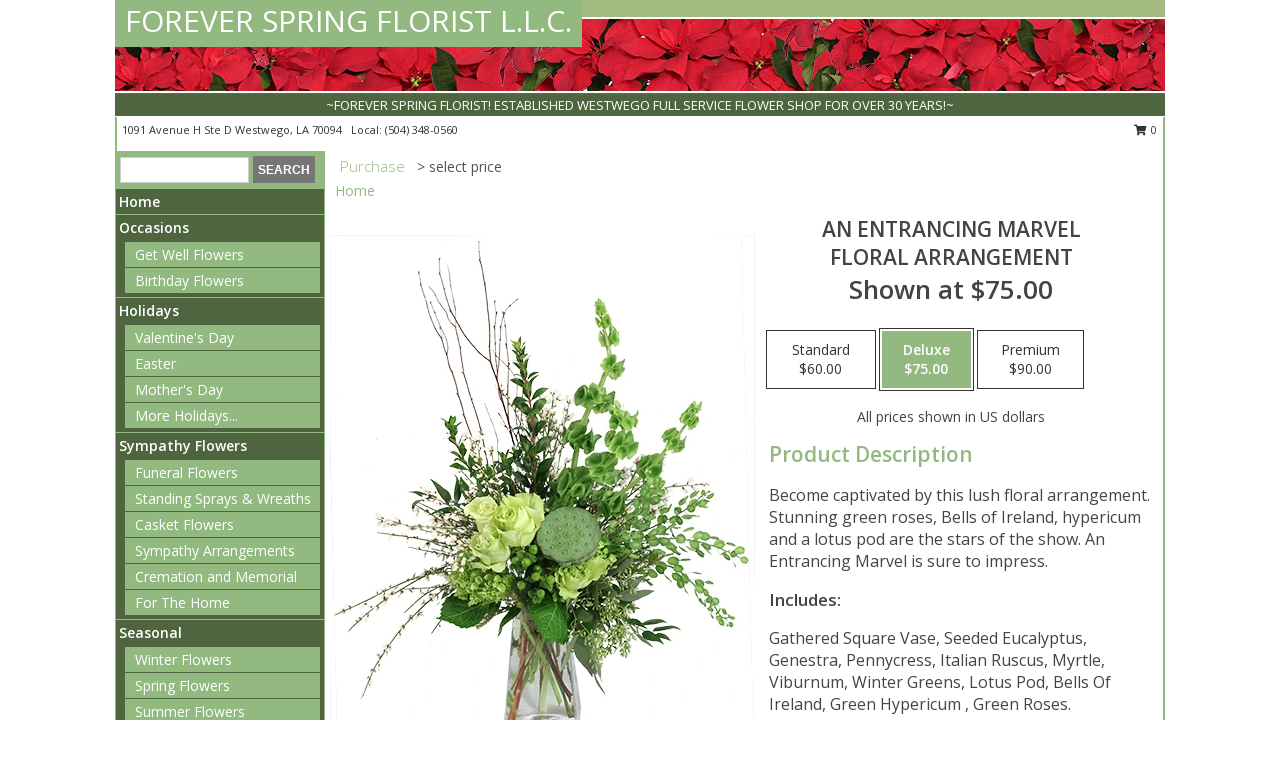

--- FILE ---
content_type: text/html; charset=UTF-8
request_url: https://www.foreverspringflorist.com/product/va0114823/an-entrancing-marvel
body_size: 13296
content:
		<!DOCTYPE html>
		<html xmlns="http://www.w3.org/1999/xhtml" xml:lang="en" lang="en" xmlns:fb="http://www.facebook.com/2008/fbml">
		<head>
			<title>An Entrancing Marvel Floral Arrangement in Westwego, LA - FOREVER SPRING FLORIST L.L.C.</title>
            <meta http-equiv="Content-Type" content="text/html; charset=UTF-8" />
            <meta name="description" content = "Become captivated by this lush floral arrangement. Stunning green roses, Bells of Ireland, hypericum and a lotus pod are the stars of the show. An Entrancing Marvel is sure to impress. 
 Order An Entrancing Marvel Floral Arrangement from FOREVER SPRING FLORIST L.L.C. - Westwego, LA Florist &amp; Flower Shop." />
            <meta name="keywords" content = "FOREVER SPRING FLORIST L.L.C., An Entrancing Marvel Floral Arrangement, Westwego, LA, Louisiana" />

            <meta property="og:title" content="FOREVER SPRING FLORIST L.L.C." />
            <meta property="og:description" content="Become captivated by this lush floral arrangement. Stunning green roses, Bells of Ireland, hypericum and a lotus pod are the stars of the show. An Entrancing Marvel is sure to impress. 
 Order An Entrancing Marvel Floral Arrangement from FOREVER SPRING FLORIST L.L.C. - Westwego, LA Florist &amp; Flower Shop." />
            <meta property="og:type" content="company" />
            <meta property="og:url" content="https://www.foreverspringflorist.com/product/va0114823/an-entrancing-marvel" />
            <meta property="og:site_name" content="FOREVER SPRING FLORIST L.L.C." >
            <meta property="og:image" content="https://cdn.myfsn.com/flowerdatabase/a/an-entrancing-marvel-floral-arrangement-VA0114823.425.webp">
            <meta property="og:image:secure_url" content="https://cdn.myfsn.com/flowerdatabase/a/an-entrancing-marvel-floral-arrangement-VA0114823.425.webp" >
            <meta property="fb:admins" content="1379470747" />
            <meta name="viewport" content="width=device-width, initial-scale=1">
            <link rel="apple-touch-icon" href="https://cdn.myfsn.com/myfsn/images/touch-icons/apple-touch-icon.png" />
            <link rel="apple-touch-icon" sizes="120x120" href="https://cdn.myfsn.com/myfsn/images/touch-icons/apple-touch-icon-120x120.png" />
            <link rel="apple-touch-icon" sizes="152x152" href="https://cdn.myfsn.com/myfsn/images/touch-icons/apple-touch-icon-152x152.png" />
            <link rel="apple-touch-icon" sizes="167x167" href="https://cdn.myfsn.com/myfsn/images/touch-icons/apple-touch-icon-167x167.png" />
            <link rel="apple-touch-icon" sizes="180x180" href="https://cdn.myfsn.com/myfsn/images/touch-icons/apple-touch-icon-180x180.png" />
            <link rel="icon" sizes="192x192" href="https://cdn.myfsn.com/myfsn/images/touch-icons/touch-icon-192x192.png">
			<link href="https://fonts.googleapis.com/css?family=Open+Sans:300,400,600&display=swap" rel="stylesheet" media="print" onload="this.media='all'; this.onload=null;" type="text/css">
			<link href="https://cdn.myfsn.com/js/jquery/slicknav/slicknav.min.css" rel="stylesheet" media="print" onload="this.media='all'; this.onload=null;" type="text/css">
			<link href="https://cdn.myfsn.com/js/jquery/jquery-ui-1.13.1-myfsn/jquery-ui.min.css" rel="stylesheet" media="print" onload="this.media='all'; this.onload=null;" type="text/css">
			<link href="https://cdn.myfsn.com/css/myfsn/base.css?v=191" rel="stylesheet" type="text/css">
			            <link rel="stylesheet" href="https://cdnjs.cloudflare.com/ajax/libs/font-awesome/5.15.4/css/all.min.css" media="print" onload="this.media='all'; this.onload=null;" type="text/css" integrity="sha384-DyZ88mC6Up2uqS4h/KRgHuoeGwBcD4Ng9SiP4dIRy0EXTlnuz47vAwmeGwVChigm" crossorigin="anonymous">
            <link href="https://cdn.myfsn.com/css/myfsn/templates/standard/standard.css.php?v=191&color=chr-red" rel="stylesheet" type="text/css" />            <link href="https://cdn.myfsn.com/css/myfsn/stylesMobile.css.php?v=191&solidColor1=535353&solidColor2=535353&pattern=florish-bg.png&multiColor=0&color=chr-red&template=standardTemplate" rel="stylesheet" type="text/css" media="(max-width: 974px)">

            <link rel="stylesheet" href="https://cdn.myfsn.com/js/myfsn/front-end-dist/assets/layout-classic-Cq4XolPY.css" />
<link rel="modulepreload" href="https://cdn.myfsn.com/js/myfsn/front-end-dist/assets/layout-classic-V2NgZUhd.js" />
<script type="module" src="https://cdn.myfsn.com/js/myfsn/front-end-dist/assets/layout-classic-V2NgZUhd.js"></script>

            			<link rel="canonical" href="" />
			<script type="text/javascript" src="https://cdn.myfsn.com/js/jquery/jquery-3.6.0.min.js"></script>
                            <script type="text/javascript" src="https://cdn.myfsn.com/js/jquery/jquery-migrate-3.3.2.min.js"></script>
            
            <script defer type="text/javascript" src="https://cdn.myfsn.com/js/jquery/jquery-ui-1.13.1-myfsn/jquery-ui.min.js"></script>
            <script> jQuery.noConflict(); $j = jQuery; </script>
            <script>
                var _gaq = _gaq || [];
            </script>

			<script type="text/javascript" src="https://cdn.myfsn.com/js/jquery/slicknav/jquery.slicknav.min.js"></script>
			<script defer type="text/javascript" src="https://cdn.myfsn.com/js/myfsnProductInfo.js?v=191"></script>

        <!-- Upgraded to XHR based Google Analytics Code -->
                <script async src="https://www.googletagmanager.com/gtag/js?id=G-FED0SE4EZ2"></script>
        <script>
            window.dataLayer = window.dataLayer || [];
            function gtag(){dataLayer.push(arguments);}
            gtag('js', new Date());

                            gtag('config', 'G-FED0SE4EZ2');
                                gtag('config', 'G-EMLZ5PGJB1');
                        </script>
                    <script>
				function toggleHolidays(){
					$j(".hiddenHoliday").toggle();
				}
				
				function ping_url(a) {
					try { $j.ajax({ url: a, type: 'POST' }); }
					catch(ex) { }
					return true;
				}
				
				$j(function(){
					$j(".cartCount").append($j(".shoppingCartLink>a").text());
				});

			</script>
            <script type="text/javascript">
    (function(c,l,a,r,i,t,y){
        c[a]=c[a]||function(){(c[a].q=c[a].q||[]).push(arguments)};
        t=l.createElement(r);t.async=1;t.src="https://www.clarity.ms/tag/"+i;
        y=l.getElementsByTagName(r)[0];y.parentNode.insertBefore(t,y);
    })(window, document, "clarity", "script", "mmq21gnxxg");
</script>            <script type="application/ld+json">{"@context":"https:\/\/schema.org","@type":"LocalBusiness","@id":"https:\/\/www.foreverspringflorist.com","name":"FOREVER SPRING FLORIST L.L.C.","telephone":"5043480560","email":"foreverspring@att.net","url":"https:\/\/www.foreverspringflorist.com","priceRange":"35 - 700","address":{"@type":"PostalAddress","streetAddress":"1091 Avenue H Ste D","addressLocality":"Westwego","addressRegion":"LA","postalCode":"70094","addressCountry":"USA"},"geo":{"@type":"GeoCoordinates","latitude":"29.89710","longitude":"-90.14440"},"image":"https:\/\/cdn.atwilltech.com\/myfsn\/images\/touch-icons\/touch-icon-192x192.png","openingHoursSpecification":[{"@type":"OpeningHoursSpecification","dayOfWeek":"Monday","opens":"09:00:00","closes":"16:00:00"},{"@type":"OpeningHoursSpecification","dayOfWeek":"Tuesday","opens":"09:00:00","closes":"16:00:00"},{"@type":"OpeningHoursSpecification","dayOfWeek":"Wednesday","opens":"09:00:00","closes":"16:00:00"},{"@type":"OpeningHoursSpecification","dayOfWeek":"Thursday","opens":"09:00:00","closes":"16:00:00"},{"@type":"OpeningHoursSpecification","dayOfWeek":"Friday","opens":"09:00:00","closes":"16:00:00"},{"@type":"OpeningHoursSpecification","dayOfWeek":"Saturday","opens":"10:00:00","closes":"14:00:00"},{"@type":"OpeningHoursSpecification","dayOfWeek":"Sunday","opens":"00:00","closes":"00:00"}],"specialOpeningHoursSpecification":[],"sameAs":["https:\/\/www.facebook.com\/pages\/Forever-Spring-Florist-LLC\/109566185802302","https:\/\/goo.gl\/maps\/3HGM5k6YnBo"],"areaServed":{"@type":"Place","name":["Avondale","Boutte","Bridge City","Gretna","Harahan","Harvey","Jefferson","Luling","Marrero","Metairie","New Orleans","Waggaman","Westwego"]}}</script>            <script type="application/ld+json">{"@context":"https:\/\/schema.org","@type":"Service","serviceType":"Florist","provider":{"@type":"LocalBusiness","@id":"https:\/\/www.foreverspringflorist.com"}}</script>            <script type="application/ld+json">{"@context":"https:\/\/schema.org","@type":"BreadcrumbList","name":"Site Map","itemListElement":[{"@type":"ListItem","position":1,"item":{"name":"Home","@id":"https:\/\/www.foreverspringflorist.com\/"}},{"@type":"ListItem","position":2,"item":{"name":"Occasions","@id":"https:\/\/www.foreverspringflorist.com\/all_occasions.php"}},{"@type":"ListItem","position":3,"item":{"name":"Get Well Flowers","@id":"https:\/\/www.foreverspringflorist.com\/get_well.php"}},{"@type":"ListItem","position":4,"item":{"name":"Birthday Flowers","@id":"https:\/\/www.foreverspringflorist.com\/birthday.php"}},{"@type":"ListItem","position":5,"item":{"name":"Holidays","@id":"https:\/\/www.foreverspringflorist.com\/holidays.php"}},{"@type":"ListItem","position":6,"item":{"name":"Valentine's Day","@id":"https:\/\/www.foreverspringflorist.com\/valentines-day-flowers.php"}},{"@type":"ListItem","position":7,"item":{"name":"Easter","@id":"https:\/\/www.foreverspringflorist.com\/easter-flowers.php"}},{"@type":"ListItem","position":8,"item":{"name":"Mother's Day","@id":"https:\/\/www.foreverspringflorist.com\/mothers-day-flowers.php"}},{"@type":"ListItem","position":9,"item":{"name":"Halloween","@id":"https:\/\/www.foreverspringflorist.com\/halloween-flowers.php"}},{"@type":"ListItem","position":10,"item":{"name":"Thanksgiving (USA)","@id":"https:\/\/www.foreverspringflorist.com\/thanksgiving-flowers-usa.php"}},{"@type":"ListItem","position":11,"item":{"name":"Christmas","@id":"https:\/\/www.foreverspringflorist.com\/christmas-flowers.php"}},{"@type":"ListItem","position":12,"item":{"name":"Sympathy Flowers","@id":"https:\/\/www.foreverspringflorist.com\/sympathy-flowers"}},{"@type":"ListItem","position":13,"item":{"name":"Funeral Flowers","@id":"https:\/\/www.foreverspringflorist.com\/sympathy.php"}},{"@type":"ListItem","position":14,"item":{"name":"Standing Sprays & Wreaths","@id":"https:\/\/www.foreverspringflorist.com\/sympathy-flowers\/standing-sprays"}},{"@type":"ListItem","position":15,"item":{"name":"Casket Flowers","@id":"https:\/\/www.foreverspringflorist.com\/sympathy-flowers\/casket-flowers"}},{"@type":"ListItem","position":16,"item":{"name":"Sympathy Arrangements","@id":"https:\/\/www.foreverspringflorist.com\/sympathy-flowers\/sympathy-arrangements"}},{"@type":"ListItem","position":17,"item":{"name":"Cremation and Memorial","@id":"https:\/\/www.foreverspringflorist.com\/sympathy-flowers\/cremation-and-memorial"}},{"@type":"ListItem","position":18,"item":{"name":"For The Home","@id":"https:\/\/www.foreverspringflorist.com\/sympathy-flowers\/for-the-home"}},{"@type":"ListItem","position":19,"item":{"name":"Seasonal","@id":"https:\/\/www.foreverspringflorist.com\/seasonal.php"}},{"@type":"ListItem","position":20,"item":{"name":"Winter Flowers","@id":"https:\/\/www.foreverspringflorist.com\/winter-flowers.php"}},{"@type":"ListItem","position":21,"item":{"name":"Spring Flowers","@id":"https:\/\/www.foreverspringflorist.com\/spring-flowers.php"}},{"@type":"ListItem","position":22,"item":{"name":"Summer Flowers","@id":"https:\/\/www.foreverspringflorist.com\/summer-flowers.php"}},{"@type":"ListItem","position":23,"item":{"name":"Fall Flowers","@id":"https:\/\/www.foreverspringflorist.com\/fall-flowers.php"}},{"@type":"ListItem","position":24,"item":{"name":"Plants","@id":"https:\/\/www.foreverspringflorist.com\/plants.php"}},{"@type":"ListItem","position":25,"item":{"name":"Prom Flowers","@id":"https:\/\/www.foreverspringflorist.com\/prom-flowers"}},{"@type":"ListItem","position":26,"item":{"name":"Corsages","@id":"https:\/\/www.foreverspringflorist.com\/prom-flowers\/corsages"}},{"@type":"ListItem","position":27,"item":{"name":"Boutonnieres","@id":"https:\/\/www.foreverspringflorist.com\/prom-flowers\/boutonnieres"}},{"@type":"ListItem","position":28,"item":{"name":"Hairpieces & Handheld Bouquets","@id":"https:\/\/www.foreverspringflorist.com\/prom-flowers\/hairpieces-handheld-bouquets"}},{"@type":"ListItem","position":29,"item":{"name":"Gift Baskets","@id":"https:\/\/www.foreverspringflorist.com\/gift-baskets"}},{"@type":"ListItem","position":30,"item":{"name":"Roses","@id":"https:\/\/www.foreverspringflorist.com\/roses.php"}},{"@type":"ListItem","position":31,"item":{"name":"Wedding Bouquets","@id":"https:\/\/www.foreverspringflorist.com\/wedding-bouquets"}},{"@type":"ListItem","position":32,"item":{"name":"Ceremony Flowers","@id":"https:\/\/www.foreverspringflorist.com\/ceremony-flowers"}},{"@type":"ListItem","position":33,"item":{"name":"Wedding Party Flowers","@id":"https:\/\/www.foreverspringflorist.com\/wedding-party-flowers"}},{"@type":"ListItem","position":34,"item":{"name":"About Us","@id":"https:\/\/www.foreverspringflorist.com\/about_us.php"}},{"@type":"ListItem","position":35,"item":{"name":"Patriotic Flowers","@id":"https:\/\/www.foreverspringflorist.com\/patriotic-flowers"}},{"@type":"ListItem","position":36,"item":{"name":"Reviews","@id":"https:\/\/www.foreverspringflorist.com\/reviews.php"}},{"@type":"ListItem","position":37,"item":{"name":"Custom Orders","@id":"https:\/\/www.foreverspringflorist.com\/custom_orders.php"}},{"@type":"ListItem","position":38,"item":{"name":"Luxury","@id":"https:\/\/www.foreverspringflorist.com\/luxury"}},{"@type":"ListItem","position":39,"item":{"name":"Special Offers","@id":"https:\/\/www.foreverspringflorist.com\/special_offers.php"}},{"@type":"ListItem","position":40,"item":{"name":"Flower Delivery","@id":"https:\/\/www.foreverspringflorist.com\/flower-delivery.php"}},{"@type":"ListItem","position":41,"item":{"name":"Funeral Home Flower Delivery","@id":"https:\/\/www.foreverspringflorist.com\/funeral-home-delivery.php"}},{"@type":"ListItem","position":42,"item":{"name":"Wedding Flowers","@id":"https:\/\/www.foreverspringflorist.com\/wedding-flowers"}},{"@type":"ListItem","position":43,"item":{"name":"Contact Us","@id":"https:\/\/www.foreverspringflorist.com\/contact_us.php"}},{"@type":"ListItem","position":44,"item":{"name":"Site Map","@id":"https:\/\/www.foreverspringflorist.com\/site_map.php"}},{"@type":"ListItem","position":45,"item":{"name":"COVID-19-Update","@id":"https:\/\/www.foreverspringflorist.com\/covid-19-update"}},{"@type":"ListItem","position":46,"item":{"name":"Pricing & Substitution Policy","@id":"https:\/\/www.foreverspringflorist.com\/pricing-substitution-policy"}}]}</script>		</head>
		<body>
        		<div id="wrapper" class="js-nav-popover-boundary">
        <button onclick="window.location.href='#content'" class="skip-link">Skip to Main Content</button>
		<div style="font-size:22px;padding-top:1rem;display:none;" class='topMobileLink topMobileLeft'>
			<a style="text-decoration:none;display:block; height:45px;" onclick="return ping_url('/request/trackPhoneClick.php?clientId=155634&number=5043480560');" href="tel:+1-504-348-0560">
				<span style="vertical-align: middle;" class="fas fa-mobile fa-2x"></span>
					<span>(504) 348-0560</span>
			</a>
		</div>
		<div style="font-size:22px;padding-top:1rem;display:none;" class='topMobileLink topMobileRight'>
			<a href="#" onclick="$j('.shoppingCartLink').submit()" role="button" class='hoverLink' aria-label="View Items in Cart" style='font-weight: normal;
				text-decoration: none; font-size:22px;display:block; height:45px;'>
				<span style='padding-right:15px;' class='fa fa-shopping-cart fa-lg' aria-hidden='true'></span>
                <span class='cartCount' style='text-transform: none;'></span>
            </a>
		</div>
        <header><div class='socHeaderMsg'></div>		<div id="header">
			<div id="flowershopInfo">
				<div id="infoText">
					<h1 id="title"><a tabindex="1" href="https://www.foreverspringflorist.com">FOREVER SPRING FLORIST L.L.C.</a></h1>
				</div>
			</div>
			<div id="tagline">~FOREVER SPRING FLORIST! ESTABLISHED WESTWEGO FULL SERVICE FLOWER SHOP FOR OVER 30 YEARS!~</div>
		</div>	<div style="clear:both"></div>
		<div id="address">
		            <div style="float: right">
                <form class="shoppingCartLink" action="https://www.foreverspringflorist.com/Shopping_Cart.php" method="post" style="display:inline-block;">
                <input type="hidden" name="cartId" value="">
                <input type="hidden" name="sessionId" value="">
                <input type="hidden" name="shop_id" value="5043480560">
                <input type="hidden" name="order_src" value="">
                <input type="hidden" name="url_promo" value="">
                    <a href="#" class="shoppingCartText" onclick="$j('.shoppingCartLink').submit()" role="button" aria-label="View Items in Cart">
                    <span class="fa fa-shopping-cart fa-fw" aria-hidden="true"></span>
                    0                    </a>
                </form>
            </div>
                    <div style="float:left;">
            <span><span>1091 Avenue H Ste D </span><span>Westwego</span>, <span class="region">LA</span> <span class="postal-code">70094</span></span>            <span>&nbsp Local: </span>        <a  class="phoneNumberLink" href='tel: +1-504-348-0560' aria-label="Call local number: +1-504-348-0560"
            onclick="return ping_url('/request/trackPhoneClick.php?clientId=155634&number=5043480560');" >
            (504) 348-0560        </a>
                    </div>
				<div style="clear:both"></div>
		</div>
		<div style="clear:both"></div>
		</header>			<div class="contentNavWrapper">
			<div id="navigation">
								<div class="navSearch">
										<form action="https://www.foreverspringflorist.com/search_site.php" method="get" role="search" aria-label="Product">
						<input type="text" class="myFSNSearch" aria-label="Product Search" title='Product Search' name="myFSNSearch" value="" >
						<input type="submit" value="SEARCH">
					</form>
									</div>
								<div style="clear:both"></div>
                <nav aria-label="Site">
                    <ul id="mainMenu">
                    <li class="hideForFull">
                        <a class='mobileDialogLink' onclick="return ping_url('/request/trackPhoneClick.php?clientId=155634&number=5043480560');" href="tel:+1-504-348-0560">
                            <span style="vertical-align: middle;" class="fas fa-mobile fa-2x"></span>
                            <span>(504) 348-0560</span>
                        </a>
                    </li>
                    <li class="hideForFull">
                        <div class="mobileNavSearch">
                                                        <form id="mobileSearchForm" action="https://www.foreverspringflorist.com/search_site.php" method="get" role="search" aria-label="Product">
                                <input type="text" title='Product Search' aria-label="Product Search" class="myFSNSearch" name="myFSNSearch">
                                <img style="width:32px;display:inline-block;vertical-align:middle;cursor:pointer" src="https://cdn.myfsn.com/myfsn/images/mag-glass.png" alt="search" onclick="$j('#mobileSearchForm').submit()">
                            </form>
                                                    </div>
                    </li>

                    <li><a href="https://www.foreverspringflorist.com/" title="Home" style="text-decoration: none;">Home</a></li><li><a href="https://www.foreverspringflorist.com/all_occasions.php" title="Occasions" style="text-decoration: none;">Occasions</a><ul><li><a href="https://www.foreverspringflorist.com/get_well.php" title="Get Well Flowers">Get Well Flowers</a></li>
<li><a href="https://www.foreverspringflorist.com/birthday.php" title="Birthday Flowers">Birthday Flowers</a></li>
</ul></li><li><a href="https://www.foreverspringflorist.com/holidays.php" title="Holidays" style="text-decoration: none;">Holidays</a><ul><li><a href="https://www.foreverspringflorist.com/valentines-day-flowers.php" title="Valentine's Day">Valentine's Day</a></li>
<li><a href="https://www.foreverspringflorist.com/easter-flowers.php" title="Easter">Easter</a></li>
<li><a href="https://www.foreverspringflorist.com/mothers-day-flowers.php" title="Mother's Day">Mother's Day</a></li>
<li><a role='button' name='holidays' href='javascript:' onclick='toggleHolidays()' title="Holidays">More Holidays...</a></li>
<li class="hiddenHoliday"><a href="https://www.foreverspringflorist.com/halloween-flowers.php"  title="Halloween">Halloween</a></li>
<li class="hiddenHoliday"><a href="https://www.foreverspringflorist.com/thanksgiving-flowers-usa.php"  title="Thanksgiving (USA)">Thanksgiving (USA)</a></li>
<li class="hiddenHoliday"><a href="https://www.foreverspringflorist.com/christmas-flowers.php"  title="Christmas">Christmas</a></li>
</ul></li><li><a href="https://www.foreverspringflorist.com/sympathy-flowers" title="Sympathy Flowers" style="text-decoration: none;">Sympathy Flowers</a><ul><li><a href="https://www.foreverspringflorist.com/sympathy.php" title="Funeral Flowers">Funeral Flowers</a></li>
<li><a href="https://www.foreverspringflorist.com/sympathy-flowers/standing-sprays" title="Standing Sprays & Wreaths">Standing Sprays & Wreaths</a></li>
<li><a href="https://www.foreverspringflorist.com/sympathy-flowers/casket-flowers" title="Casket Flowers">Casket Flowers</a></li>
<li><a href="https://www.foreverspringflorist.com/sympathy-flowers/sympathy-arrangements" title="Sympathy Arrangements">Sympathy Arrangements</a></li>
<li><a href="https://www.foreverspringflorist.com/sympathy-flowers/cremation-and-memorial" title="Cremation and Memorial">Cremation and Memorial</a></li>
<li><a href="https://www.foreverspringflorist.com/sympathy-flowers/for-the-home" title="For The Home">For The Home</a></li>
</ul></li><li><a href="https://www.foreverspringflorist.com/seasonal.php" title="Seasonal" style="text-decoration: none;">Seasonal</a><ul><li><a href="https://www.foreverspringflorist.com/winter-flowers.php" title="Winter Flowers">Winter Flowers</a></li>
<li><a href="https://www.foreverspringflorist.com/spring-flowers.php" title="Spring Flowers">Spring Flowers</a></li>
<li><a href="https://www.foreverspringflorist.com/summer-flowers.php" title="Summer Flowers">Summer Flowers</a></li>
<li><a href="https://www.foreverspringflorist.com/fall-flowers.php" title="Fall Flowers">Fall Flowers</a></li>
</ul></li><li><a href="https://www.foreverspringflorist.com/plants.php" title="Plants" style="text-decoration: none;">Plants</a></li><li><a href="https://www.foreverspringflorist.com/prom-flowers" title="Prom Flowers" style="text-decoration: none;">Prom Flowers</a><ul><li><a href="https://www.foreverspringflorist.com/prom-flowers/corsages" title="Corsages">Corsages</a></li>
<li><a href="https://www.foreverspringflorist.com/prom-flowers/boutonnieres" title="Boutonnieres">Boutonnieres</a></li>
<li><a href="https://www.foreverspringflorist.com/prom-flowers/hairpieces-handheld-bouquets" title="Hairpieces & Handheld Bouquets">Hairpieces & Handheld Bouquets</a></li>
</ul></li><li><a href="https://www.foreverspringflorist.com/gift-baskets" title="Gift Baskets" style="text-decoration: none;">Gift Baskets</a></li><li><a href="https://www.foreverspringflorist.com/roses.php" title="Roses" style="text-decoration: none;">Roses</a></li><li><a href="https://www.foreverspringflorist.com/wedding-bouquets" title="Wedding Bouquets" style="text-decoration: none;">Wedding Bouquets</a></li><li><a href="https://www.foreverspringflorist.com/ceremony-flowers" title="Ceremony Flowers" style="text-decoration: none;">Ceremony Flowers</a></li><li><a href="https://www.foreverspringflorist.com/wedding-party-flowers" title="Wedding Party Flowers" style="text-decoration: none;">Wedding Party Flowers</a></li><li><a href="https://www.foreverspringflorist.com/about_us.php" title="About Us" style="text-decoration: none;">About Us</a></li><li><a href="https://www.foreverspringflorist.com/patriotic-flowers" title="Patriotic Flowers" style="text-decoration: none;">Patriotic Flowers</a></li><li><a href="https://www.foreverspringflorist.com/custom_orders.php" title="Custom Orders" style="text-decoration: none;">Custom Orders</a></li><li><a href="https://www.foreverspringflorist.com/luxury" title="Luxury" style="text-decoration: none;">Luxury</a></li><li><a href="https://www.foreverspringflorist.com/wedding-flowers" title="Wedding Flowers" style="text-decoration: none;">Wedding Flowers</a></li><li><a href="https://www.foreverspringflorist.com/covid-19-update" title="COVID-19-Update" style="text-decoration: none;">COVID-19-Update</a></li><li><a href="https://www.foreverspringflorist.com/pricing-substitution-policy" title="Pricing & Substitution Policy" style="text-decoration: none;">Pricing & Substitution Policy</a></li>                    </ul>
                </nav>
			<div style='margin-top:10px;margin-bottom:10px'></div></div>        <script>
            gtag('event', 'view_item', {
                currency: "USD",
                value: 75,
                items: [
                    {
                        item_id: "VA0114823",
                        item_name: "An Entrancing Marvel",
                        item_category: "Floral Arrangement",
                        price: 75,
                        quantity: 1
                    }
                ]
            });
        </script>
        
    <main id="content">
        <div id="pageTitle">Purchase</div>
        <div id="subTitle" style="color:#535353">&gt; select price</div>
        <div class='breadCrumb'> <a href="https://www.foreverspringflorist.com/" title="Home">Home</a></div> <!-- Begin Feature -->

                        <style>
                #footer {
                    float:none;
                    margin: auto;
                    width: 1050px;
                    background-color: #ffffff;
                }
                .contentNavWrapper {
                    overflow: auto;
                }
                </style>
                        <div>
            <script type="application/ld+json">{"@context":"https:\/\/schema.org","@type":"Product","name":"AN ENTRANCING MARVEL","brand":{"@type":"Brand","name":"FOREVER SPRING FLORIST L.L.C."},"image":"https:\/\/cdn.myfsn.com\/flowerdatabase\/a\/an-entrancing-marvel-floral-arrangement-VA0114823.300.webp","description":"Become captivated by this lush floral arrangement. Stunning green roses, Bells of Ireland, hypericum and a lotus pod are the stars of the show. An Entrancing Marvel is sure to impress. \r\n","mpn":"VA0114823","sku":"VA0114823","offers":[{"@type":"AggregateOffer","lowPrice":"60.00","highPrice":"90.00","priceCurrency":"USD","offerCount":"1"},{"@type":"Offer","price":"60.00","url":"90.00","priceCurrency":"USD","availability":"https:\/\/schema.org\/InStock","priceValidUntil":"2100-12-31"}]}</script>            <div id="newInfoPageProductWrapper">
            <div id="newProductInfoLeft" class="clearFix">
            <div class="image">
                                <img class="norightclick productPageImage"
                                    width="365"
                    height="442"
                                src="https://cdn.myfsn.com/flowerdatabase/a/an-entrancing-marvel-floral-arrangement-VA0114823.425.webp"
                alt="An Entrancing Marvel Floral Arrangement" />
                </div>
            </div>
            <div id="newProductInfoRight" class="clearFix">
                <form action="https://www.foreverspringflorist.com/Add_Product.php" method="post">
                    <input type="hidden" name="strPhotoID" value="VA0114823">
                    <input type="hidden" name="page_id" value="">
                    <input type="hidden" name="shop_id" value="">
                    <input type="hidden" name="src" value="">
                    <input type="hidden" name="url_promo" value="">
                    <div id="productNameInfo">
                        <div style="font-size: 21px; font-weight: 900">
                            AN ENTRANCING MARVEL<BR/>FLORAL ARRANGEMENT
                        </div>
                                                <div id="price-indicator"
                             style="font-size: 26px; font-weight: 900">
                            Shown at $75.00                        </div>
                                            </div>
                    <br>

                            <div class="flexContainer" id="newProductPricingInfoContainer">
                <br>
                <div id="newProductPricingInfoContainerInner">

                    <div class="price-flexbox" id="purchaseOptions">
                                                    <span class="price-radio-span">
                                <label for="fsn-id-0"
                                       class="price-label productHover ">
                                    <input type="radio"
                                           name="price_selected"
                                           data-price="$60.00"
                                           value = "1"
                                           class="price-notice price-button"
                                           id="fsn-id-0"
                                                                                       aria-label="Select pricing $60.00 for standard Floral Arrangement"
                                    >
                                    <span class="gridWrapper">
                                        <span class="light gridTop">Standard</span>
                                        <span class="heavy gridTop">Standard</span>
                                        <span class="light gridBottom">$60.00</span>
                                        <span class="heavy gridBottom">$60.00</span>
                                    </span>
                                </label>
                            </span>
                                                        <span class="price-radio-span">
                                <label for="fsn-id-1"
                                       class="price-label productHover pn-selected">
                                    <input type="radio"
                                           name="price_selected"
                                           data-price="$75.00"
                                           value = "2"
                                           class="price-notice price-button"
                                           id="fsn-id-1"
                                           checked                                            aria-label="Select pricing $75.00 for deluxe Floral Arrangement"
                                    >
                                    <span class="gridWrapper">
                                        <span class="light gridTop">Deluxe</span>
                                        <span class="heavy gridTop">Deluxe</span>
                                        <span class="light gridBottom">$75.00</span>
                                        <span class="heavy gridBottom">$75.00</span>
                                    </span>
                                </label>
                            </span>
                                                        <span class="price-radio-span">
                                <label for="fsn-id-2"
                                       class="price-label productHover ">
                                    <input type="radio"
                                           name="price_selected"
                                           data-price="$90.00"
                                           value = "3"
                                           class="price-notice price-button"
                                           id="fsn-id-2"
                                                                                       aria-label="Select pricing $90.00 for premium Floral Arrangement"
                                    >
                                    <span class="gridWrapper">
                                        <span class="light gridTop">Premium</span>
                                        <span class="heavy gridTop">Premium</span>
                                        <span class="light gridBottom">$90.00</span>
                                        <span class="heavy gridBottom">$90.00</span>
                                    </span>
                                </label>
                            </span>
                                                </div>
                </div>
            </div>
                                <p style="text-align: center">
                        All prices shown in US dollars                        </p>
                        
                                <div id="productDescription" class='descriptionClassic'>
                                    <h2>Product Description</h2>
                    <p style="font-size: 16px;" aria-label="Product Description">
                    Become captivated by this lush floral arrangement. Stunning green roses, Bells of Ireland, hypericum and a lotus pod are the stars of the show. An Entrancing Marvel is sure to impress. 
                    </p>
                                <div id='includesHeader' aria-label='Recipe Header>'>Includes:</div>
                <p id="recipeContainer" aria-label="Recipe Content">
                    Gathered Square Vase, Seeded Eucalyptus, Genestra, Pennycress, Italian Ruscus, Myrtle, Viburnum, Winter Greens, Lotus Pod, Bells Of Ireland, Green Hypericum&nbsp, Green Roses.                </p>
                </div>
                <div id="productPageUrgencyWrapper">
                                </div>
                <div id="productPageBuyButtonWrapper">
                            <style>
            .addToCartButton {
                font-size: 19px;
                background-color: #535353;
                color: white;
                padding: 3px;
                margin-top: 14px;
                cursor: pointer;
                display: block;
                text-decoration: none;
                font-weight: 300;
                width: 100%;
                outline-offset: -10px;
            }
        </style>
        <input type="submit" class="addToCartButton adaOnHoverCustomBackgroundColor adaButtonTextColor" value="Buy Now" aria-label="Buy An Entrancing Marvel for $75.00" title="Buy An Entrancing Marvel for $75.00">                </div>
                </form>
            </div>
            </div>
            </div>
                    <script>
                var dateSelectedClass = 'pn-selected';
                $j(function() {
                    $j('.price-notice').on('click', function() {
                        if(!$j(this).parent().hasClass(dateSelectedClass)) {
                            $j('.pn-selected').removeClass(dateSelectedClass);
                            $j(this).parent().addClass(dateSelectedClass);
                            $j('#price-indicator').text('Selected: ' + $j(this).data('price'));
                            if($j('.addToCartButton').length) {
                                const text = $j('.addToCartButton').attr("aria-label").replace(/\$\d+\.\d\d/, $j(this).data("price"));
                                $j('.addToCartButton').attr("aria-label", text);
                                $j('.addToCartButton').attr("title", text);
                            }
                        }
                    });
                });
            </script>
                <div class="clear"></div>
                <h2 id="suggestedProducts" class="suggestProducts">You might also be interested in these arrangements</h2>
        <div style="text-align:center">
            
            <div class="product_new productMedium">
                <div class="prodImageContainerM">
                    <a href="https://www.foreverspringflorist.com/product/va0104423/flawlessly-fresh" aria-label="View Flawlessly Fresh Vase Arrangement Info">
                        <img class="productImageMedium"
                                                    width="167"
                            height="203"
                                                src="https://cdn.myfsn.com/flowerdatabase/f/flawlessly-fresh-vase-arrangement-VA0104423.167.webp"
                        alt="Flawlessly Fresh Vase Arrangement"
                        />
                    </a>
                </div>
                <div class="productSubImageText">
                                        <div class='namePriceString'>
                        <span role="heading" aria-level="3" aria-label="FLAWLESSLY FRESH VASE ARRANGEMENT"
                              style='text-align: left;float: left;text-overflow: ellipsis;
                                width: 67%; white-space: nowrap; overflow: hidden'>FLAWLESSLY FRESH</span>
                        <span style='float: right;text-align: right; width:33%;'> $120.00</span>
                    </div>
                    <div style='clear: both'></div>
                    </div>
                    
                <div class="buttonSection adaOnHoverBackgroundColor">
                    <div style="display: inline-block; text-align: center; height: 100%">
                        <div class="button" style="display: inline-block; font-size: 16px; width: 100%; height: 100%;">
                                                            <a style="height: 100%; width: 100%" class="prodButton adaButtonTextColor" title="Buy Now"
                                   href="https://www.foreverspringflorist.com/Add_Product.php?strPhotoID=VA0104423&amp;price_selected=2&amp;page_id=16"
                                   aria-label="Buy FLAWLESSLY FRESH Now for  $120.00">
                                    Buy Now                                </a>
                                                        </div>
                    </div>
                </div>
            </div>
            
            <div class="product_new productMedium">
                <div class="prodImageContainerM">
                    <a href="https://www.foreverspringflorist.com/product/va070724/wispy-pinks" aria-label="View Wispy Pinks Flower Arrangement Info">
                        <img class="productImageMedium"
                                                    width="167"
                            height="203"
                                                src="https://cdn.myfsn.com/flowerdatabase/w/wispy-pinks-flower-arrangement-VA070724.167.webp"
                        alt="Wispy Pinks Flower Arrangement"
                        />
                    </a>
                </div>
                <div class="productSubImageText">
                                        <div class='namePriceString'>
                        <span role="heading" aria-level="3" aria-label="WISPY PINKS FLOWER ARRANGEMENT"
                              style='text-align: left;float: left;text-overflow: ellipsis;
                                width: 67%; white-space: nowrap; overflow: hidden'>WISPY PINKS</span>
                        <span style='float: right;text-align: right; width:33%;'> $85.00</span>
                    </div>
                    <div style='clear: both'></div>
                    </div>
                    
                <div class="buttonSection adaOnHoverBackgroundColor">
                    <div style="display: inline-block; text-align: center; height: 100%">
                        <div class="button" style="display: inline-block; font-size: 16px; width: 100%; height: 100%;">
                                                            <a style="height: 100%; width: 100%" class="prodButton adaButtonTextColor" title="Buy Now"
                                   href="https://www.foreverspringflorist.com/Add_Product.php?strPhotoID=VA070724&amp;price_selected=2&amp;page_id=16"
                                   aria-label="Buy WISPY PINKS Now for  $85.00">
                                    Buy Now                                </a>
                                                        </div>
                    </div>
                </div>
            </div>
            
            <div class="product_new productMedium">
                <div class="prodImageContainerM">
                    <a href="https://www.foreverspringflorist.com/product/va110818/ardent-expressions" aria-label="View Ardent Expressions Bud Vase Info">
                        <img class="productImageMedium"
                                                    width="167"
                            height="203"
                                                src="https://cdn.myfsn.com/flowerdatabase/b/bud-vase-VA110818.167.jpg"
                        alt="Ardent Expressions Bud Vase"
                        />
                    </a>
                </div>
                <div class="productSubImageText">
                                        <div class='namePriceString'>
                        <span role="heading" aria-level="3" aria-label="ARDENT EXPRESSIONS BUD VASE"
                              style='text-align: left;float: left;text-overflow: ellipsis;
                                width: 67%; white-space: nowrap; overflow: hidden'>ARDENT EXPRESSIONS</span>
                        <span style='float: right;text-align: right; width:33%;'> $49.99</span>
                    </div>
                    <div style='clear: both'></div>
                    </div>
                    
                <div class="buttonSection adaOnHoverBackgroundColor">
                    <div style="display: inline-block; text-align: center; height: 100%">
                        <div class="button" style="display: inline-block; font-size: 16px; width: 100%; height: 100%;">
                                                            <a style="height: 100%; width: 100%" class="prodButton adaButtonTextColor" title="Buy Now"
                                   href="https://www.foreverspringflorist.com/Add_Product.php?strPhotoID=VA110818&amp;price_selected=2&amp;page_id=16"
                                   aria-label="Buy ARDENT EXPRESSIONS Now for  $49.99">
                                    Buy Now                                </a>
                                                        </div>
                    </div>
                </div>
            </div>
                    </div>
        <div class="clear"></div>
        <div id="storeInfoPurchaseWide"><br>
            <h2>Substitution Policy</h2>
                <br>
                When you order custom designs, they will be produced as closely as possible to the picture. Please remember that each design is custom made. No two arrangements are exactly alike and color and/or variety substitutions of flowers and containers may be necessary. Prices and availability of seasonal flowers may vary.                <br>
                <br>
                Our professional staff of floral designers are always eager to discuss any special design or product requests. Call us at the number above and we will be glad to assist you with a special request or a timed delivery.        </div>
    </main>
    		<div style="clear:both"></div>
		<div id="footerTagline"></div>
		<div style="clear:both"></div>
		</div>
			<footer id="footer">
			    <!-- delivery area -->
			    <div id="footerDeliveryArea">
					 <h2 id="deliveryAreaText">Flower Delivery To Westwego, LA</h2>
			        <div id="footerDeliveryButton">
			            <a href="https://www.foreverspringflorist.com/flower-delivery.php" aria-label="See Where We Deliver">See Delivery Areas</a>
			        </div>
                </div>
                <!-- next 3 divs in footerShopInfo should be put inline -->
                <div id="footerShopInfo">
                    <nav id='footerLinks'  class="shopInfo" aria-label="Footer">
                        <a href='https://www.foreverspringflorist.com/about_us.php'><div><span>About Us</span></div></a><a href='https://www.foreverspringflorist.com/reviews.php'><div><span>Reviews</span></div></a><a href='https://www.foreverspringflorist.com/special_offers.php'><div><span>Special Offers</span></div></a><a href='https://www.foreverspringflorist.com/contact_us.php'><div><span>Contact Us</span></div></a><a href='https://www.foreverspringflorist.com/pricing-substitution-policy'><div><span>Pricing & Substitution Policy</span></div></a><a href='https://www.foreverspringflorist.com/site_map.php'><div><span>Site Map</span></div></a>					</nav>
                    <div id="footerShopHours"  class="shopInfo">
                    <table role="presentation"><tbody><tr><td align='left'><span>
                        <span>Mon</span></span>:</td><td align='left'><span>9:00 AM</span> -</td>
                      <td align='left'><span>4:00 PM</span></td></tr><tr><td align='left'><span>
                        <span>Tue</span></span>:</td><td align='left'><span>9:00 AM</span> -</td>
                      <td align='left'><span>4:00 PM</span></td></tr><tr><td align='left'><span>
                        <span>Wed</span></span>:</td><td align='left'><span>9:00 AM</span> -</td>
                      <td align='left'><span>4:00 PM</span></td></tr><tr><td align='left'><span>
                        <span>Thu</span></span>:</td><td align='left'><span>9:00 AM</span> -</td>
                      <td align='left'><span>4:00 PM</span></td></tr><tr><td align='left'><span>
                        <span>Fri</span></span>:</td><td align='left'><span>9:00 AM</span> -</td>
                      <td align='left'><span>4:00 PM</span></td></tr><tr><td align='left'><span>
                        <span>Sat</span></span>:</td><td align='left'><span>10:00 AM</span> -</td>
                      <td align='left'><span>2:00 PM</span></td></tr><tr><td align='left'><span>
                        <span>Sun</span></span>:</td><td align='left'>Closed</td></tr></tbody></table><div style="font-size:12px;">If you require assistance after hours, please give us a call 504-348-0560.</div>        <style>
            .specialHoursDiv {
                margin: 50px 0 30px 0;
            }

            .specialHoursHeading {
                margin: 0;
                font-size: 17px;
            }

            .specialHoursList {
                padding: 0;
                margin-left: 5px;
            }

            .specialHoursList:not(.specialHoursSeeingMore) > :nth-child(n + 6) {
                display: none;
            }

            .specialHoursListItem {
                display: block;
                padding-bottom: 5px;
            }

            .specialHoursTimes {
                display: block;
                padding-left: 5px;
            }

            .specialHoursSeeMore {
                background: none;
                border: none;
                color: inherit;
                cursor: pointer;
                text-decoration: underline;
                text-transform: uppercase;
            }

            @media (max-width: 974px) {
                .specialHoursDiv {
                    margin: 20px 0;
                }
            }
        </style>
                <script>
            'use strict';
            document.addEventListener("DOMContentLoaded", function () {
                const specialHoursSections = document.querySelectorAll(".specialHoursSection");
                /* Accounting for both the normal and mobile sections of special hours */
                specialHoursSections.forEach(section => {
                    const seeMore = section.querySelector(".specialHoursSeeMore");
                    const list = section.querySelector(".specialHoursList");
                    /* Only create the event listeners if we actually show the see more / see less */
                    if (seeMore) {
                        seeMore.addEventListener("click", function (event) {
                            event.preventDefault();
                            if (seeMore.getAttribute('aria-expanded') === 'false') {
                                this.textContent = "See less...";
                                list.classList.add('specialHoursSeeingMore');
                                seeMore.setAttribute('aria-expanded', 'true');
                            } else {
                                this.textContent = "See more...";
                                list.classList.remove('specialHoursSeeingMore');
                                seeMore.setAttribute('aria-expanded', 'false');
                            }
                        });
                    }
                });
            });
        </script>
                            </div>
                    <div id="footerShopAddress"  class="shopInfo">
						<div id='footerAddress'>
							<div class="bold">FOREVER SPRING FLORIST L.L.C.</div>
							<div class="address"><span class="street-address">1091 Avenue H Ste D<div><span class="locality">Westwego</span>, <span class="region">LA</span>. <span class="postal-code">70094</span></div></span></div>							<span style='color: inherit; text-decoration: none'>LOCAL:         <a  class="phoneNumberLink" href='tel: +1-504-348-0560' aria-label="Call local number: +1-504-348-0560"
            onclick="return ping_url('/request/trackPhoneClick.php?clientId=155634&number=5043480560');" >
            (504) 348-0560        </a>
        <span>						</div>
						<br><br>
						<div id='footerWebCurrency'>
							All prices shown in US dollars						</div>
						<br>
						<div>
							<div class="ccIcon" title="American Express"><span class="fab fa-cc-amex fa-2x" aria-hidden="true"></span>
                    <span class="sr-only">American Express</span>
                    <br><span>&nbsp</span>
                  </div><div class="ccIcon" title="Mastercard"><span class="fab fa-cc-mastercard fa-2x" aria-hidden="true"></span>                    
                  <span class="sr-only">MasterCard</span>
                  <br><span>&nbsp</span>
                  </div><div class="ccIcon" title="Visa"><span class="fab fa-cc-visa fa-2x" aria-hidden="true"></span>
                  <span class="sr-only">Visa</span>
                  <br><span>&nbsp</span>
                  </div><div class="ccIcon" title="Discover"><span class="fab fa-cc-discover fa-2x" aria-hidden="true"></span>
                  <span class="sr-only">Discover</span>
                  <br><span>&nbsp</span>
                  </div><br><div class="ccIcon" title="PayPal">
                    <span class="fab fa-cc-paypal fa-2x" aria-hidden="true"></span>
                    <span class="sr-only">PayPal</span>
                  </div>						</div>
                    	<br><br>
                    	<div>
    <img class="trustwaveSealImage" src="https://seal.securetrust.com/seal_image.php?customerId=w6ox8fWieVRIVGcTgYh8RViTFoIBnG&size=105x54&style=normal"
    style="cursor:pointer;"
    onclick="javascript:window.open('https://seal.securetrust.com/cert.php?customerId=w6ox8fWieVRIVGcTgYh8RViTFoIBnG&size=105x54&style=normal', 'c_TW',
    'location=no, toolbar=no, resizable=yes, scrollbars=yes, directories=no, status=no, width=615, height=720'); return false;"
    oncontextmenu="javascript:alert('Copying Prohibited by Law - Trusted Commerce is a Service Mark of Viking Cloud, Inc.'); return false;"
     tabindex="0"
     role="button"
     alt="This site is protected by VikingCloud's Trusted Commerce program"
    title="This site is protected by VikingCloud's Trusted Commerce program" />
</div>                        <br>
                        <div class="text"><kbd>myfsn-asg-2-234.internal</kbd></div>
                    </div>
                </div>

                				<div id="footerSocial">
				<a aria-label="View our Facebook" href="https://www.facebook.com/pages/Forever-Spring-Florist-LLC/109566185802302" target="_BLANK" style='display:inline;padding:0;margin:0;'><img src="https://cdn.myfsn.com/images/social_media/3-64.png" title="Connect with us on Facebook" width="64" height="64" alt="Connect with us on Facebook"></a>
<a aria-label="View our Google Business Page" href="https://goo.gl/maps/3HGM5k6YnBo" target="_BLANK" style='display:inline;padding:0;margin:0;'><img src="https://cdn.myfsn.com/images/social_media/29-64.png" title="Connect with us on Google Business Page" width="64" height="64" alt="Connect with us on Google Business Page"></a>
                </div>
                				                	<div class="customLinks">
                    <a rel='noopener' target='_blank' 
                                    href='https://www.fsnfuneralhomes.com/fh/USA/LA/Westwego/' 
                                    title='Flower Shop Network Funeral Homes' 
                                    aria-label='Westwego, LA Funeral Homes (opens in new window)' 
                                    onclick='return openInNewWindow(this);'>Westwego, LA Funeral Homes</a> &vert; <a rel='noopener noreferrer' target='_blank' 
                                    href='https://www.fsnhospitals.com/USA/LA/Westwego/' 
                                    title='Flower Shop Network Hospitals' 
                                    aria-label='Westwego, LA Hospitals (opens in new window)'
                                    onclick='return openInNewWindow(this);'>Westwego, 
                                    LA Hospitals</a> &vert; <a rel='noopener noreferrer' 
                        target='_blank' 
                        aria-label='Westwego, LA Wedding Flower Vendors (opens in new window)'
                        title='Wedding and Party Network' 
                        href='https://www.weddingandpartynetwork.com/c/Florists-and-Flowers/l/Louisiana/Westwego' 
                        onclick='return openInNewWindow(this);'> Westwego, 
                        LA Wedding Flower Vendors</span>
                        </a>                    </div>
                                	<div class="customLinks">
                    <a rel="noopener" href="https://forecast.weather.gov/zipcity.php?inputstring=Westwego,LA&amp;Go2=Go" target="_blank" title="View Current Weather Information For Westwego, Louisiana." class="" onclick="return openInNewWindow(this);">Westwego, LA Weather</a> &vert; <a rel="noopener" href="https://www.louisiana.gov" target="_blank" title="Visit The LA - Louisiana State Government Site." class="" onclick="return openInNewWindow(this);">LA State Government Site</a>                    </div>
                                <div id="footerTerms">
                                        <div class="footerLogo">
                        <img class='footerLogo' src='https://cdn.myfsn.com/myfsn/img/fsn-trans-logo-USA.png' width='150' height='76' alt='Flower Shop Network' aria-label="Visit the Website Provider"/>
                    </div>
                                            <div id="footerPolicy">
                                                <a href="https://www.flowershopnetwork.com/about/termsofuse.php"
                           rel="noopener"
                           aria-label="Open Flower shop network terms of use in new window"
                           title="Flower Shop Network">All Content Copyright 2026</a>
                        <a href="https://www.flowershopnetwork.com"
                           aria-label="Flower shop network opens in new window" 
                           title="Flower Shop Network">FlowerShopNetwork</a>
                        &vert;
                                            <a rel='noopener'
                           href='https://florist.flowershopnetwork.com/myfsn-privacy-policies'
                           aria-label="Open Privacy Policy in new window"
                           title="Privacy Policy"
                           target='_blank'>Privacy Policy</a>
                        &vert;
                        <a rel='noopener'
                           href='https://florist.flowershopnetwork.com/myfsn-terms-of-purchase'
                           aria-label="Open Terms of Purchase in new window"
                           title="Terms of Purchase"
                           target='_blank'>Terms&nbsp;of&nbsp;Purchase</a>
                       &vert;
                        <a rel='noopener'
                            href='https://www.flowershopnetwork.com/about/termsofuse.php'
                            aria-label="Open Terms of Use in new window"
                            title="Terms of Use"
                            target='_blank'>Terms&nbsp;of&nbsp;Use</a>
                    </div>
                </div>
            </footer>
                            <script>
                    $j(function($) {
                        $("#map-dialog").dialog({
                            modal: true,
                            autoOpen: false,
                            title: "Map",
                            width: 325,
                            position: { my: 'center', at: 'center', of: window },
                            buttons: {
                                "Close": function () {
                                    $(this).dialog('close');
                                }
                            },
                            open: function (event) {
                                var iframe = $(event.target).find('iframe');
                                if (iframe.data('src')) {
                                    iframe.prop('src', iframe.data('src'));
                                    iframe.data('src', null);
                                }
                            }
                        });

                        $('.map-dialog-button a').on('click', function (event) {
                            event.preventDefault();
                            $('#map-dialog').dialog('open');
                        });
                    });
                </script>

                <div id="map-dialog" style="display:none">
                    <iframe allowfullscreen style="border:0;width:100%;height:300px;" src="about:blank"
                            data-src="https://www.google.com/maps/embed/v1/place?key=AIzaSyBZbONpJlHnaIzlgrLVG5lXKKEafrte5yc&amp;attribution_source=FOREVER+SPRING+FLORIST+L.L.C.&amp;attribution_web_url=https%3A%2F%2Fwww.foreverspringflorist.com&amp;q=29.89710%2C-90.14440">
                    </iframe>
                                            <a class='mobileDialogLink' onclick="return ping_url('/request/trackPhoneClick.php?clientId=155634&number=5043480560&pageType=2');"
                           href="tel:+1-504-348-0560">
                            <span style="vertical-align: middle;margin-right:4px;" class="fas fa-mobile fa-2x"></span>
                            <span>(504) 348-0560</span>
                        </a>
                                            <a rel='noopener' class='mobileDialogLink' target="_blank" title="Google Maps" href="https://www.google.com/maps/search/?api=1&query=29.89710,-90.14440">
                        <span style="vertical-align: middle;margin-right:4px;" class="fas fa-globe fa-2x"></span><span>View in Maps</span>
                    </a>
                </div>

                
            <div class="mobileFoot" role="contentinfo">
                <div class="mobileDeliveryArea">
					                    <div class="button">Flower Delivery To Westwego, LA</div>
                    <a href="https://www.foreverspringflorist.com/flower-delivery.php" aria-label="See Where We Deliver">
                    <div class="mobileDeliveryAreaBtn deliveryBtn">
                    See Delivery Areas                    </div>
                    </a>
                </div>
                <div class="mobileBack">
										<div class="mobileLinks"><a href='https://www.foreverspringflorist.com/about_us.php'><div><span>About Us</span></div></a></div>
										<div class="mobileLinks"><a href='https://www.foreverspringflorist.com/reviews.php'><div><span>Reviews</span></div></a></div>
										<div class="mobileLinks"><a href='https://www.foreverspringflorist.com/special_offers.php'><div><span>Special Offers</span></div></a></div>
										<div class="mobileLinks"><a href='https://www.foreverspringflorist.com/contact_us.php'><div><span>Contact Us</span></div></a></div>
										<div class="mobileLinks"><a href='https://www.foreverspringflorist.com/pricing-substitution-policy'><div><span>Pricing & Substitution Policy</span></div></a></div>
										<div class="mobileLinks"><a href='https://www.foreverspringflorist.com/site_map.php'><div><span>Site Map</span></div></a></div>
										<br>
					<div>
					<a aria-label="View our Facebook" href="https://www.facebook.com/pages/Forever-Spring-Florist-LLC/109566185802302" target="_BLANK" ><img border="0" src="https://cdn.myfsn.com/images/social_media/3-64.png" title="Connect with us on Facebook" width="32" height="32" alt="Connect with us on Facebook"></a>
<a aria-label="View our Google Business Page" href="https://goo.gl/maps/3HGM5k6YnBo" target="_BLANK" ><img border="0" src="https://cdn.myfsn.com/images/social_media/29-64.png" title="Connect with us on Google Business Page" width="32" height="32" alt="Connect with us on Google Business Page"></a>
					</div>
					<br>
					<div class="mobileShopAddress">
						<div class="bold">FOREVER SPRING FLORIST L.L.C.</div>
						<div class="address"><span class="street-address">1091 Avenue H Ste D<div><span class="locality">Westwego</span>, <span class="region">LA</span>. <span class="postal-code">70094</span></div></span></div>                                                    <a onclick="return ping_url('/request/trackPhoneClick.php?clientId=155634&number=5043480560');"
                               href="tel:+1-504-348-0560">
                                Local: (504) 348-0560                            </a>
                            					</div>
					<br>
					<div class="mobileCurrency">
						All prices shown in US dollars					</div>
					<br>
					<div>
						<div class="ccIcon" title="American Express"><span class="fab fa-cc-amex fa-2x" aria-hidden="true"></span>
                    <span class="sr-only">American Express</span>
                    <br><span>&nbsp</span>
                  </div><div class="ccIcon" title="Mastercard"><span class="fab fa-cc-mastercard fa-2x" aria-hidden="true"></span>                    
                  <span class="sr-only">MasterCard</span>
                  <br><span>&nbsp</span>
                  </div><div class="ccIcon" title="Visa"><span class="fab fa-cc-visa fa-2x" aria-hidden="true"></span>
                  <span class="sr-only">Visa</span>
                  <br><span>&nbsp</span>
                  </div><div class="ccIcon" title="Discover"><span class="fab fa-cc-discover fa-2x" aria-hidden="true"></span>
                  <span class="sr-only">Discover</span>
                  <br><span>&nbsp</span>
                  </div><br><div class="ccIcon" title="PayPal">
                    <span class="fab fa-cc-paypal fa-2x" aria-hidden="true"></span>
                    <span class="sr-only">PayPal</span>
                  </div>					</div>
					<br>
					<div>
    <img class="trustwaveSealImage" src="https://seal.securetrust.com/seal_image.php?customerId=w6ox8fWieVRIVGcTgYh8RViTFoIBnG&size=105x54&style=normal"
    style="cursor:pointer;"
    onclick="javascript:window.open('https://seal.securetrust.com/cert.php?customerId=w6ox8fWieVRIVGcTgYh8RViTFoIBnG&size=105x54&style=normal', 'c_TW',
    'location=no, toolbar=no, resizable=yes, scrollbars=yes, directories=no, status=no, width=615, height=720'); return false;"
    oncontextmenu="javascript:alert('Copying Prohibited by Law - Trusted Commerce is a Service Mark of Viking Cloud, Inc.'); return false;"
     tabindex="0"
     role="button"
     alt="This site is protected by VikingCloud's Trusted Commerce program"
    title="This site is protected by VikingCloud's Trusted Commerce program" />
</div>					 <div>
						<kbd>myfsn-asg-2-234.internal</kbd>
					</div>
					<br>
					<div>
					 					</div>
					<br>
                    					<div>
						<img id='MobileFooterLogo' src='https://cdn.myfsn.com/myfsn/img/fsn-trans-logo-USA.png' width='150' height='76' alt='Flower Shop Network' aria-label="Visit the Website Provider"/>
					</div>
					<br>
                    											<div class="customLinks"> <a rel='noopener' target='_blank' 
                                    href='https://www.fsnfuneralhomes.com/fh/USA/LA/Westwego/' 
                                    title='Flower Shop Network Funeral Homes' 
                                    aria-label='Westwego, LA Funeral Homes (opens in new window)' 
                                    onclick='return openInNewWindow(this);'>Westwego, LA Funeral Homes</a> &vert; <a rel='noopener noreferrer' target='_blank' 
                                    href='https://www.fsnhospitals.com/USA/LA/Westwego/' 
                                    title='Flower Shop Network Hospitals' 
                                    aria-label='Westwego, LA Hospitals (opens in new window)'
                                    onclick='return openInNewWindow(this);'>Westwego, 
                                    LA Hospitals</a> &vert; <a rel='noopener noreferrer' 
                        target='_blank' 
                        aria-label='Westwego, LA Wedding Flower Vendors (opens in new window)'
                        title='Wedding and Party Network' 
                        href='https://www.weddingandpartynetwork.com/c/Florists-and-Flowers/l/Louisiana/Westwego' 
                        onclick='return openInNewWindow(this);'> Westwego, 
                        LA Wedding Flower Vendors</span>
                        </a> </div>
                    						<div class="customLinks"> <a rel="noopener" href="https://forecast.weather.gov/zipcity.php?inputstring=Westwego,LA&amp;Go2=Go" target="_blank" title="View Current Weather Information For Westwego, Louisiana." class="" onclick="return openInNewWindow(this);">Westwego, LA Weather</a> &vert; <a rel="noopener" href="https://www.louisiana.gov" target="_blank" title="Visit The LA - Louisiana State Government Site." class="" onclick="return openInNewWindow(this);">LA State Government Site</a> </div>
                    					<div class="customLinks">
												<a rel='noopener' href='https://florist.flowershopnetwork.com/myfsn-privacy-policies' title="Privacy Policy" target='_BLANK'>Privacy Policy</a>
                        &vert;
                        <a rel='noopener' href='https://florist.flowershopnetwork.com/myfsn-terms-of-purchase' target='_blank' title="Terms of Purchase">Terms&nbsp;of&nbsp;Purchase</a>
                        &vert;
                        <a rel='noopener' href='https://www.flowershopnetwork.com/about/termsofuse.php' target='_blank' title="Terms of Use">Terms&nbsp;of&nbsp;Use</a>
					</div>
					<br>
				</div>
            </div>
			<div class="mobileFooterMenuBar">
				<div class="bottomText" style="color:#FFFFFF;font-size:20px;">
                    <div class="Component QuickButtons">
                                                    <div class="QuickButton Call">
                            <a onclick="return ping_url('/request/trackPhoneClick.php?clientId=155634&number=5043480560&pageType=2')"
                               href="tel:+1-504-348-0560"
                               aria-label="Click to Call"><span class="fas fa-mobile"></span>&nbsp;&nbsp;Call                               </a>
                            </div>
                                                        <div class="QuickButton map-dialog-button">
                                <a href="#" aria-label="View Map"><span class="fas fa-map-marker"></span>&nbsp;&nbsp;Map</a>
                            </div>
                                                    <div class="QuickButton hoursDialogButton"><a href="#" aria-label="See Hours"><span class="fas fa-clock"></span>&nbsp;&nbsp;Hours</a></div>
                    </div>
				</div>
			</div>

			<div style="display:none" class="hoursDialog" title="Store Hours">
				<span style="display:block;margin:auto;width:280px;">
				<table role="presentation"><tbody><tr><td align='left'><span>
                        <span>Mon</span></span>:</td><td align='left'><span>9:00 AM</span> -</td>
                      <td align='left'><span>4:00 PM</span></td></tr><tr><td align='left'><span>
                        <span>Tue</span></span>:</td><td align='left'><span>9:00 AM</span> -</td>
                      <td align='left'><span>4:00 PM</span></td></tr><tr><td align='left'><span>
                        <span>Wed</span></span>:</td><td align='left'><span>9:00 AM</span> -</td>
                      <td align='left'><span>4:00 PM</span></td></tr><tr><td align='left'><span>
                        <span>Thu</span></span>:</td><td align='left'><span>9:00 AM</span> -</td>
                      <td align='left'><span>4:00 PM</span></td></tr><tr><td align='left'><span>
                        <span>Fri</span></span>:</td><td align='left'><span>9:00 AM</span> -</td>
                      <td align='left'><span>4:00 PM</span></td></tr><tr><td align='left'><span>
                        <span>Sat</span></span>:</td><td align='left'><span>10:00 AM</span> -</td>
                      <td align='left'><span>2:00 PM</span></td></tr><tr><td align='left'><span>
                        <span>Sun</span></span>:</td><td align='left'>Closed</td></tr></tbody></table><div style="font-size:12px;">If you require assistance after hours, please give us a call 504-348-0560.</div>				</span>
				
				<a class='mobileDialogLink' onclick="return ping_url('/request/trackPhoneClick.php?clientId=155634&number=5043480560&pageType=2');" href="tel:+1-504-348-0560">
					<span style="vertical-align: middle;" class="fas fa-mobile fa-2x"></span>
					<span>(504) 348-0560</span>
				</a>
				<a class='mobileDialogLink' href="https://www.foreverspringflorist.com/about_us.php">
					<span>About Us</span>
				</a>
			</div>
			<script>

			  function displayFooterMobileMenu(){
				  $j(".mobileFooter").slideToggle("fast");
			  }

			  $j(function ($) {
				$(".hoursDialog").dialog({
					modal: true,
					autoOpen: false,
					position: { my: 'center', at: 'center', of: window }
				});

				$(".hoursDialogButton a").on('click', function (event) {
                    event.preventDefault();
					$(".hoursDialog").dialog("open");
				});
			  });

			  
				var pixelRatio = window.devicePixelRatio;
				function checkWindowSize(){
					// destroy cache
					var version = '?v=1';
					var windowWidth = $j(window).width();
					$j(".container").width(windowWidth);
					
                    if(windowWidth <= 974){
                        $j(".mobileFoot").show();
                        $j(".topMobileLink").show();
                        $j(".msg_dialog").dialog( "option", "width", "auto" );
                        $j('#outside_cart_div').css('top', 0);
                    } else if (windowWidth <= 1050) {
                        // inject new style
                        $j(".mobileFoot").hide();
                        $j(".topMobileLink").hide();
                        $j(".msg_dialog").dialog( "option", "width", 665 );
                        $j('#outside_cart_div').css('top', 0);
                    }
                    else{
                        $j(".mobileFoot").hide();
                        $j(".topMobileLink").hide();
                        $j(".msg_dialog").dialog( "option", "width", 665 );
                        const height = $j('.socHeaderMsg').height();
                        $j('#outside_cart_div').css('top', height + 'px');
                    }
					var color=$j(".slicknav_menu").css("background");
					$j(".bottomText").css("background",color);
					$j(".QuickButtons").css("background",color);	
					
				}
				
				$j('#mainMenu').slicknav({
					label:"",
					duration: 500,
					easingOpen: "swing" //available with jQuery UI
				});

								$j(".slicknav_menu").prepend("<span class='shopNameSubMenu'>FOREVER SPRING FLORIST L.L.C.</span>");

				$j(window).on('resize', function () {
				    checkWindowSize();
				});
				$j(function () {
				    checkWindowSize();
				});
				
				
			</script>
			
			<base target="_top" />

						</body>
		</html>
		 
